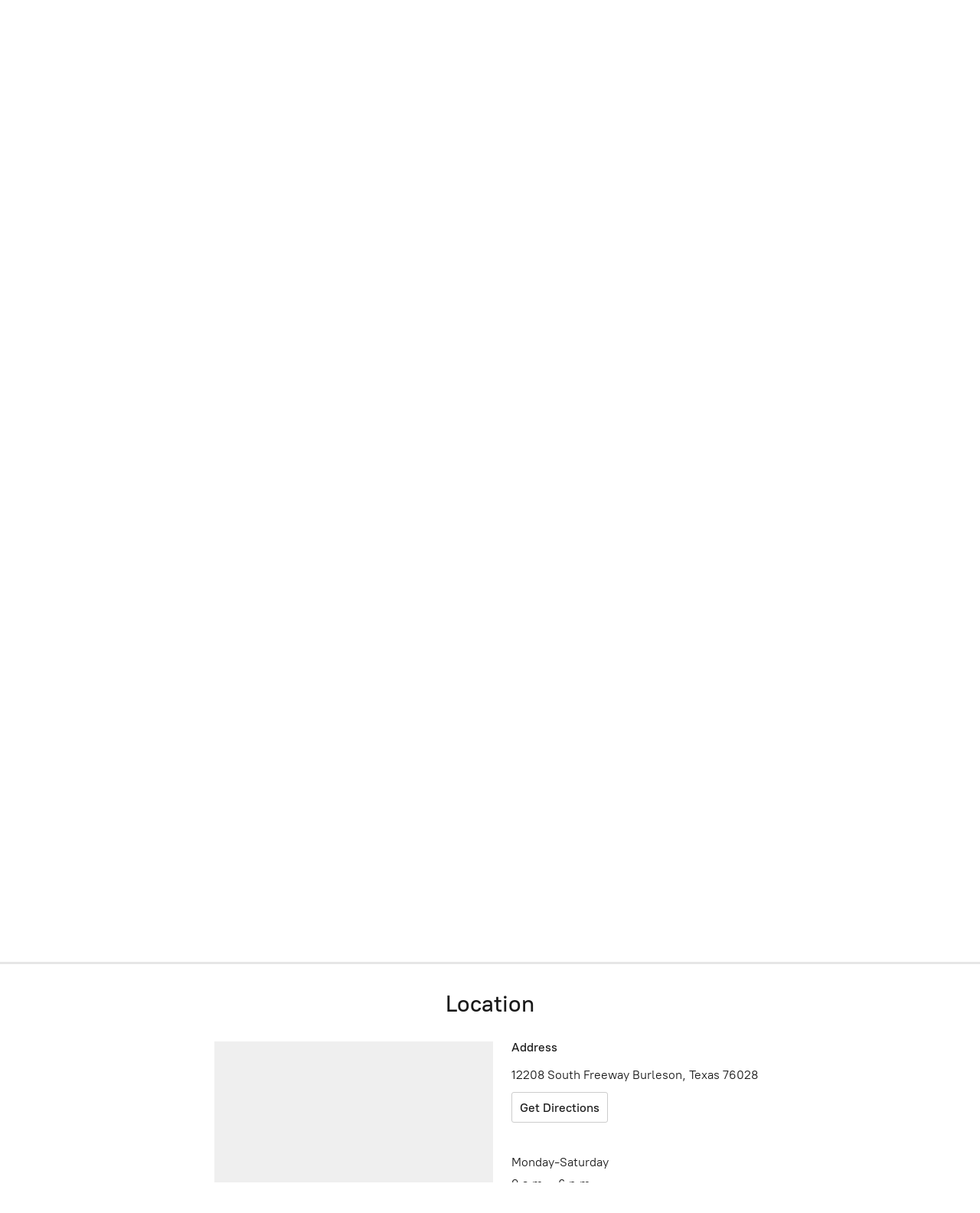

--- FILE ---
content_type: application/javascript;charset=utf-8
request_url: https://app.business.shop/categories.js?ownerid=28401104&jsonp=menu.fill
body_size: 1077
content:
menu.fill([{"id":60556072,"name":"Boots","nameForUrl":"Boots","link":"#!/Boots/c/60556072","slug":"boots","dataLevel":1,"sub":[{"id":60560067,"name":"Work","nameForUrl":"Work","link":"#!/Work/c/60560067","slug":"work","dataLevel":2,"sub":[{"id":70087004,"name":"Safety Toe","nameForUrl":"Safety Toe","link":"#!/Safety-Toe/c/70087004","slug":"safety-toe","dataLevel":3,"sub":null},{"id":70087005,"name":"Soft Toe","nameForUrl":"Soft Toe","link":"#!/Soft-Toe/c/70087005","slug":"soft-toe","dataLevel":3,"sub":null}]},{"id":65838019,"name":"Western","nameForUrl":"Western","link":"#!/Western/c/65838019","slug":"western","dataLevel":2,"sub":[{"id":65838020,"name":"Mens","nameForUrl":"Mens","link":"#!/Mens/c/65838020","slug":"mens-2","dataLevel":3,"sub":null},{"id":65834022,"name":"Ladies","nameForUrl":"Ladies","link":"#!/Ladies/c/65834022","slug":"ladies","dataLevel":3,"sub":null},{"id":65838021,"name":"Kids","nameForUrl":"Kids","link":"#!/Kids/c/65838021","slug":"kids","dataLevel":3,"sub":null}]}]},{"id":65837013,"name":"Jeans","nameForUrl":"Jeans","link":"#!/Jeans/c/65837013","slug":"jeans","dataLevel":1,"sub":[{"id":65837014,"name":"Mens","nameForUrl":"Mens","link":"#!/Mens/c/65837014","slug":"mens","dataLevel":2,"sub":null},{"id":65837020,"name":"Ladies","nameForUrl":"Ladies","link":"#!/Ladies/c/65837020","slug":"ladies-1","dataLevel":2,"sub":null},{"id":65838024,"name":"Boys","nameForUrl":"Boys","link":"#!/Boys/c/65838024","slug":"boys-1","dataLevel":2,"sub":null},{"id":65847016,"name":"Girls","nameForUrl":"Girls","link":"#!/Girls/c/65847016","slug":"girls","dataLevel":2,"sub":null}]},{"id":65847013,"name":"Shirts","nameForUrl":"Shirts","link":"#!/Shirts/c/65847013","slug":"shirts","dataLevel":1,"sub":[{"id":65837016,"name":"Mens","nameForUrl":"Mens","link":"#!/Mens/c/65837016","slug":"mens-1","dataLevel":2,"sub":null},{"id":65838023,"name":"Ladies","nameForUrl":"Ladies","link":"#!/Ladies/c/65838023","slug":"ladies-2","dataLevel":2,"sub":null},{"id":65837021,"name":"Boys","nameForUrl":"Boys","link":"#!/Boys/c/65837021","slug":"boys","dataLevel":2,"sub":null},{"id":65852017,"name":"Girls","nameForUrl":"Girls","link":"#!/Girls/c/65852017","slug":"girls-1","dataLevel":2,"sub":null}]},{"id":70109002,"name":"Casuals","nameForUrl":"Casuals","link":"#!/Casuals/c/70109002","slug":"casuals","dataLevel":1,"sub":[{"id":70010004,"name":"Mens","nameForUrl":"Mens","link":"#!/Mens/c/70010004","slug":"mens-3","dataLevel":2,"sub":null},{"id":70006007,"name":"Ladies","nameForUrl":"Ladies","link":"#!/Ladies/c/70006007","slug":"ladies-3","dataLevel":2,"sub":null},{"id":69993005,"name":"Kids","nameForUrl":"Kids","link":"#!/Kids/c/69993005","slug":"kids-1","dataLevel":2,"sub":null}]},{"id":65849012,"name":"Hats","nameForUrl":"Hats","link":"#!/Hats/c/65849012","slug":"hats","dataLevel":1,"sub":[{"id":65851010,"name":"Straws","nameForUrl":"Straws","link":"#!/Straws/c/65851010","slug":"straws","dataLevel":2,"sub":null},{"id":65851011,"name":"Felts","nameForUrl":"Felts","link":"#!/Felts/c/65851011","slug":"felts","dataLevel":2,"sub":null},{"id":71080006,"name":"Caps","nameForUrl":"Caps","link":"#!/Caps/c/71080006","slug":"caps","dataLevel":2,"sub":null}]},{"id":70109005,"name":"Hat Shapes","nameForUrl":"Hat Shapes","link":"#!/Hat-Shapes/c/70109005","slug":"hat-shapes","dataLevel":1,"sub":null},{"id":70000072,"name":"Accessories","nameForUrl":"Accessories","link":"#!/Accessories/c/70000072","slug":"accessories","dataLevel":1,"sub":[{"id":70114001,"name":"Belts","nameForUrl":"Belts","link":"#!/Belts/c/70114001","slug":"belts","dataLevel":2,"sub":null},{"id":69993006,"name":"Wallets","nameForUrl":"Wallets","link":"#!/Wallets/c/69993006","slug":"wallets","dataLevel":2,"sub":null},{"id":70114002,"name":"Fragances","nameForUrl":"Fragances","link":"#!/Fragances/c/70114002","slug":"fragances","dataLevel":2,"sub":null},{"id":70109003,"name":"Purses","nameForUrl":"Purses","link":"#!/Purses/c/70109003","slug":"purses","dataLevel":2,"sub":null},{"id":77160004,"name":"Sunglasses","nameForUrl":"Sunglasses","link":"#!/Sunglasses/c/77160004","slug":"sunglasses","dataLevel":2,"sub":null}]},{"id":120230752,"name":"Outerwear","nameForUrl":"Outerwear","link":"#!/Outerwear/c/120230752","slug":"outerwear","dataLevel":1,"sub":[{"id":120243751,"name":"Mens","nameForUrl":"Mens","link":"#!/Mens/c/120243751","slug":"mens-4","dataLevel":2,"sub":null},{"id":120240253,"name":"Ladies","nameForUrl":"Ladies","link":"#!/Ladies/c/120240253","slug":"ladies-4","dataLevel":2,"sub":null},{"id":120244002,"name":"Boys","nameForUrl":"Boys","link":"#!/Boys/c/120244002","slug":"boys-2","dataLevel":2,"sub":null},{"id":120243502,"name":"Girls","nameForUrl":"Girls","link":"#!/Girls/c/120243502","slug":"girls-2","dataLevel":2,"sub":null}]}]);
